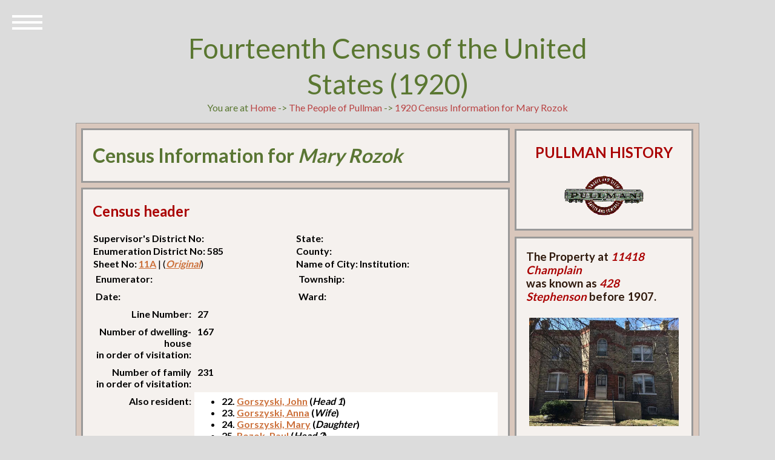

--- FILE ---
content_type: text/html; charset=UTF-8
request_url: https://pullman-museum.org/demographics/census1920.php?uid=21682
body_size: 3762
content:

<head>
        <meta charset="UTF-8" />
        <meta http-equiv="X-UA-Compatible" content="IE=edge,chrome=1">
        <meta name="viewport" content="width=device-width, initial-scale=1.0">
        <title>The Encyclopedia of Pullman : The People of Pullman : 1920 Census Information for Mary  Rozok</title>
        <link rel="stylesheet" type="text/css" href="/css/normalize.css" />
        <link rel="stylesheet" type="text/css" href="/css/demo.css" />
        <link rel="stylesheet" type="text/css" href="/css/icons.css" />
        <link rel="stylesheet" type="text/css" href="/css/style5.css" />
        <link rel="stylesheet" type="text/css" href="/css/childPages.css" />
        <script src="/js/amodernizr.custom.js"></script>
</head>
<body>
	<div class="container">
	<header class="codrops-header">
		<h1>Fourteenth Census of the United States (1920)</h1>
You are at <a href="/">Home</a> -&gt;  <a href="/thePeople/">The People of Pullman</a> -&gt; <a href="/demographics/census1920.php?uid=21682">1920 Census Information for Mary  Rozok</a>
	</header>
	<div id="sleeve">
        	<div id="book">
                	<div class="two-columns">
                        	<div class="page">
                                	<div id="left-column">
						<div class="panel">
                                                       <h1 style="color: #5a7634;">Census Information for <em>Mary  Rozok</em></h1>						</div>
 						<div class="panel">
                                                        <h2>Census header</h2>
								<table border="0" width="100%" id="table1">
        <tr>
                <td width="50%" style="color:#000000;" valign="top"><strong>Supervisor's District No: </strong></td>
                <td width="50%" style="color:#000000;" valign="top"><strong>State: </strong></td>
        </tr>
        <tr>
                <td width="50%" style="color:#000000;" valign="top"><strong>Enumeration District No: 585</strong></td>
                <td width="50%" style="color:#000000;" valign="top"><strong>County: </strong></td>
        </tr>
        <tr>
                <td width="50%" style="color:#000000;" valign="top"><strong>Sheet No: <a href="/demographics/sheetView.php?year=1920&district=585&sheet=11A">11A</a></strong> |  (<a href="/censusdocs/585_011A.pdf"><em>Original</em></a>)</td>
                <td width="50%" style="color:#000000;" valign="top"><strong>Name of City:  Institution: </strong></td>
        </tr>
        <tr>
                <td width="50%" style="color:#000000; padding:5px;" valign="top"><strong>Enumerator: </strong></td>
                <td width="50%" style="color:#000000; padding:5px;" valign="top"><strong>Township: </strong></td>
        </tr>
        <tr>
                <td width="50%" style="color:#000000; padding:5px;" valign="top"><strong>Date: </strong></td>
                <td width="50%" style="color:#000000; padding:5px;" valign="top"><strong>Ward:  </strong></td>
        </tr>
								</table>
                                                                <table border="0" width="100%" id="table2">
        <tr>
                <td width="25%" style="color:#000000; padding:5px;" valign="top" align="right"><strong>Line Number:</strong></td>
                <td width="75%" style="color:#000000; padding:5px;" valign="top"><strong>27</strong></td>
        </tr>

        <tr>
                <td width="25%" style="color:#000000; padding:5px;" valign="top" align="right"><strong>Number of dwelling-house<br />in order of visitation:</strong></td>
                <td width="75%" style="color:#000000; padding:5px;" valign="top"><strong>167</strong></td>
        </tr>
        <tr>
                <td width="25%" style="color:#000000; padding:5px;" valign="top" align="right"><strong>Number of family<br />in order of visitation:</strong></td>
                <td width="75%" style="color:#000000; padding:5px;" valign="top"><strong>231</strong></td>
        </tr>
        <tr>
                <td width="25%" style="color:#000000; padding:5px;" valign="top"align="right"><strong>Also resident:</strong></td>
                <td width="75%" style="color:#000000; background-color:#ffffff;  padding:5px;" valign="top"><strong><ul>
<li>22. <a href="census1920.php?uid=21677">Gorszyski, John</a> (<em>Head 1</em>)</li>
<li>23. <a href="census1920.php?uid=21678">Gorszyski, Anna</a> (<em>Wife</em>)</li>
<li>24. <a href="census1920.php?uid=21679">Gorszyski, Mary</a> (<em>Daughter</em>)</li>
<li>25. <a href="census1920.php?uid=21680">Rozok, Paul</a> (<em>Head 2</em>)</li>
<li>26. <a href="census1920.php?uid=21681">Rozok, Mary</a> (<em>Wife</em>)</li>
<li>27. <a href="census1920.php?uid=21682">Rozok, Mary</a> (<em>Daughter</em>)</li>
<li>28. <a href="census1920.php?uid=21683">Rozok, Anna</a> (<em>Daughter</em>)</li>
<li>29. <a href="census1920.php?uid=21684">Rozok, Helen</a> (<em>Daughter</em>)</li>
<li>30. <a href="census1920.php?uid=21685">Rozok, Joseph</a> (<em>Son</em>)</li>
</ul>
</strong></td>
        </tr>
								</table>
								<p />
						</div>
                                		<div class="panel">
							<h2>Identification</h2>
							<table width="100%" border="1">
<tr>
	<td width="25%" style="color:#000000; background-color: #dcdcdc; padding:5px;" valign="top" align="right"><strong>Name:</strong> &nbsp;</td>
	<td width="75%" style="color:#000000; background-color: #dcdcdc; padding:5px;" valign="top">Rozok, Mary </td>
</tr>
<tr>
        <td width="25%" style="color:#000000; background-color: #ffffff; padding:5px;" valign="top" align="right"><strong>Soundex values:</strong> &nbsp;</td>
        <td width="75%" style="color:#000000; background-color: #ffffff; padding:5px;" valign="top"><a href="/demographics/soundex.php?soundex=R220">R220</a> 
		<p /><em><a href="https://en.wikipedia.org/wiki/Soundex" target="new">Soundex</a> is a method for indexing names by sound as pronounced in English, attempting to match names despite minor differences in spelling.</em></td>
</tr>
<tr>
        <td width="25%" style="color:#000000; background-color: #dcdcdc; padding:5px;" valign="top" align="right"><strong>Birth date</strong> &nbsp;</td>
        <td width="75%" style="color:#000000; background-color: #dcdcdc; padding:5px;" valign="top"> </td>
</tr>
<tr>
        <td width="25%" style="color:#000000; background-color: #ffffff; padding:5px;" valign="top" align="right"><strong>Age in 1920</strong> &nbsp;</td>
        <td width="75%" style="color:#000000; background-color: #ffffff; padding:5px;" valign="top"></td>
</tr>
<tr>
        <td width="25%" style="color:#000000; background-color: #dcdcdc; padding:5px;" valign="top" align="right"><strong>Marital status:</strong> &nbsp;</td>
        <td width="75%" style="color:#000000; background-color: #dcdcdc; padding:5px;" valign="top">Single</td>
</tr>
<tr>
        <td width="25%" style="color:#000000; background-color: #dcdcdc; padding:5px;" valign="top" align="right"><strong>Race &amp; gender</strong> &nbsp;</td>
        <td width="75%" style="color:#000000; background-color: #dcdcdc; padding:5px;" valign="top">White Female</td>
</tr>
<tr>
        <td width="25%" style="color:#000000; background-color: #ffffff; padding:5px;" valign="top" align="right"><strong>Address:</strong> &nbsp;</td>
        <td width="75%" style="color:#000000; background-color: #ffffff; padding:5px;" valign="top"><a href="/demographics/address.php?pinNumber=25222270290000">11418 Champlain </a></td>
</tr>
							</table>
							<p />
						</div>
                                                <div class="panel">
                                                        <h2>Education</h2>
                                                        <table width="100%" border="1">
<tr>
        <td width="25%" style="color:#000000; background-color: #dcdcdc; padding:5px;" valign="top" align="right"><strong>Read?</strong> &nbsp;</td>
        <td width="75%" style="color:#000000; background-color: #dcdcdc; padding:5px;" valign="top">yes</td>
</tr>
<tr>
        <td width="25%" style="color:#000000; background-color: #ffffff; padding:5px;" valign="top" align="right"><strong>Write?</strong> &nbsp;</td>
        <td width="75%" style="color:#000000; background-color: #ffffff; padding:5px;" valign="top">yes</td>
</tr>
<tr>
        <td width="25%" style="color:#000000; background-color: #ffffff; padding:5px;" valign="top" align="right"><strong>Speak English?</strong> &nbsp;</td>
        <td width="75%" style="color:#000000; background-color: #ffffff; padding:5px;" valign="top">Polish</td>
</tr>
							</table>
							<p />
						</div>
                                                <div class="panel">
                                                        <h2>Occupation</h2>
                                                        <table width="100%" border="1">
<tr>
        <td width="25%" style="color:#000000; background-color: #dcdcdc; padding:5px;" valign="top" align="right"><strong>Occupation:</strong> &nbsp;</td>
        <td width="75%" style="color:#000000; background-color: #dcdcdc; padding:5px;" valign="top"><a href="/demographics/phhpSort.php?fullOccupation=None">None</a></td>
</tr>
<tr>
        <td width="25%" style="color:#000000; background-color: #ffffff; padding:5px;" valign="top" align="right"><strong>Department &amp; employer:</strong> &nbsp;</td>
        <td width="75%" style="color:#000000; background-color: #ffffff; padding:5px;" valign="top"> </td>
</tr>
<tr>
        <td width="25%" style="color:#000000; background-color: #dcdcdc; padding:5px;" valign="top" align="right"><strong>Months unemployed:</strong> &nbsp;</td>
        <td width="75%" style="color:#000000; background-color: #dcdcdc; padding:5px;" valign="top"></td>
</tr>
<tr>
        <td width="25%" style="color:#000000; background-color: #ffffff; padding:5px;" valign="top" align="right"><strong>Original census entry:</strong> &nbsp;<p />
		<em>Occupation entries in this data set were standardized and translated to conform to Department of Labor categories. Here is the original census entry.</em></td>
        <td width="75%" style="color:#000000; background-color: #ffffff; padding:5px;" valign="top">None </td>
</tr>
							</table>
							<p />
</div>
	 					<div class="panel">
                                                        <h2>Nativity, Citizenship, &amp; Immigration</h2>
                                                        <table width="100%" border="1">
<tr>
        <td width="25%" style="color:#000000; background-color: #dcdcdc; padding:5px;" valign="top" align="right"><strong>Born in:</strong> &nbsp;
		 <p /><em>Nativity entries in this data set were standardized and translated to official names of countries. The original census entries are included in brackets.</em></td>
        <td width="75%" style="color:#000000; background-color: #dcdcdc; padding:5px;" valign="top"><strong><a href="/demographics/phhpSort.php?nativity=Hungary">Hungary</a></strong> [Hungary]</td>
</tr>
<tr>
        <td width="25%" style="color:#000000; background-color: #ffffff; padding:5px;" valign="top" align="right"><strong>Father's place of birth:</strong> &nbsp;</td>
        <td width="75%" style="color:#000000; background-color: #ffffff; padding:5px;" valign="top"><strong>Hungary</strong> [Hungary]</td>
</tr>
<tr>
        <td width="25%" style="color:#000000; background-color: #dcdcdc; padding:5px;" valign="top" align="right"><strong>Mother's place of birth:</strong> &nbsp;</td>
        <td width="75%" style="color:#000000; background-color: #dcdcdc; padding:5px;" valign="top"><strong>Hungary</strong> [Hungary]</td>
</tr>
<tr>
        <td width="25%" style="color:#000000; background-color: #ffffff; padding:5px;" valign="top" align="right"><strong>Year of immigration:</strong> &nbsp;</td>
        <td width="75%" style="color:#000000; background-color: #ffffff; padding:5px;" valign="top">1901</td>
</tr>
<tr>
        <td width="25%" style="color:#000000; background-color: #dcdcdc; padding:5px;" valign="top" align="right"><strong>Ship, if known:</strong> &nbsp;</td>
        <td width="75%" style="color:#000000; background-color: #dcdcdc; padding:5px;" valign="top"></td>
</tr>
							</table>
							<p />
						</div>
                                </div>
</div>
                                                <div id="right-column">
                                <div class="panel" id="address">
                                        <center>
                                                <h2>PULLMAN HISTORY</h2>
                                                <p />
                                                <img src="/images/pullmanLogo4.gif" />
                                        </center>
                                </div>
<div class="panel">
<h3>The Property at <em style="color:#aa0000;">11418 Champlain</em> <br />was known as <em style="color:#aa0000;">428 Stephenson</em> before 1907.</h3>
<div class="imgDispA">
<img height="180px" src="/thumbs/houses/25222270290000.jpg" />
<p /><center>PIN Number: 25222270290000</center>

</div>
</div>
<p />
<div class="panel">
<h3>Fa&#231;ade Documentation</h3>
<div class="imgDispA">
<img height="150px" src="/images/facadeLogo.jpg" />
<p />
<a href="/pshs/facadeScreen1.php?street=Champlain&address=11418">Fa&#231;ade Drawings</a></div>
</div>
                                                        <div class="panel">
<h3>Expand Your Search</h3>
<strong>Chicago Collections</strong> is a consortium of libraries, museums, and other institutions with archives that collaborate to preserve and share the history and culture of the Chicago region. Seach in their holdings for <em>pullman</em>.
<p />
<h3><a href="https://explore.chicagocollections.org/records/?f1-neighborhoods=Pullman" target="new">Search Chicago Collections</a>.</h3>
<p />
The <strong>Digital Public Library of America (<a href="http:www.dp.la" target="new">DPLA</a>)</strong> is a digital library that contains data and thumbnails for millions of photographs, manuscripts, books, sounds, moving images, and more from libraries, archives, and museums across the United States. Images are contributed by a large number of U.S. institutions. Search this vast collection of images and data using these links:<p />
<ul>
<li><a href="https://dp.la/search?q=pullman+company" target="new">The Pullman Company</li>
<li><a href="https://dp.la/search?q=pullman+cars" target="new">Pullman Cars</li>
<li><a href="https://dp.la/search?q=town+of+pullman" target="new">The Town of Pullman</li>
<li><a href="https://dp.la/search?q=pullman+porters" target="new">Pullman Porters</li>
<li><a href="https://dp.la/search?q=pullman+strike" target="new">The Pullman Strike of 1894</li>
</ul>
        <p />
<h2></h2>

</div>

                                        </div>
                                </div>
                </div> <!-- book -->
        </div> <!-- sleeve -->

                        <nav id="bt-menu" class="bt-menu">
                                <a href="#" class="bt-menu-trigger"><span>Menu</span></a>
                                <ul>

<li><a href="/">Home</a></li>                                    
<li><a href="/theMan/">The Man</a></li>
<li><a href="/thePeople/">People</a></li>
<li><a href="/phhp/">Houses</a></li>
<li><a href="/facades/">Fa&#231;ades</a></li>
<li><a href="/theTown/">Town</a></li>
<li><a href="/theCompany/">Company</a></li>
<li><a href="/labor/">Conflict</a></li>
<li><a href="/images/">Catalog</a></li>
<li><a href="/sitemap.html">Index</a></li>

                                </ul>
                        </nav>

                        <div id="footer">
                                <p>
                                &copy; Pullman History
                                </p>
                        </div>
                        <p />

                                </div>
</div>
        <script src="/js/classie.js"></script>
        <script src="/js/borderMenu.js"></script>
        </body>
</html>

